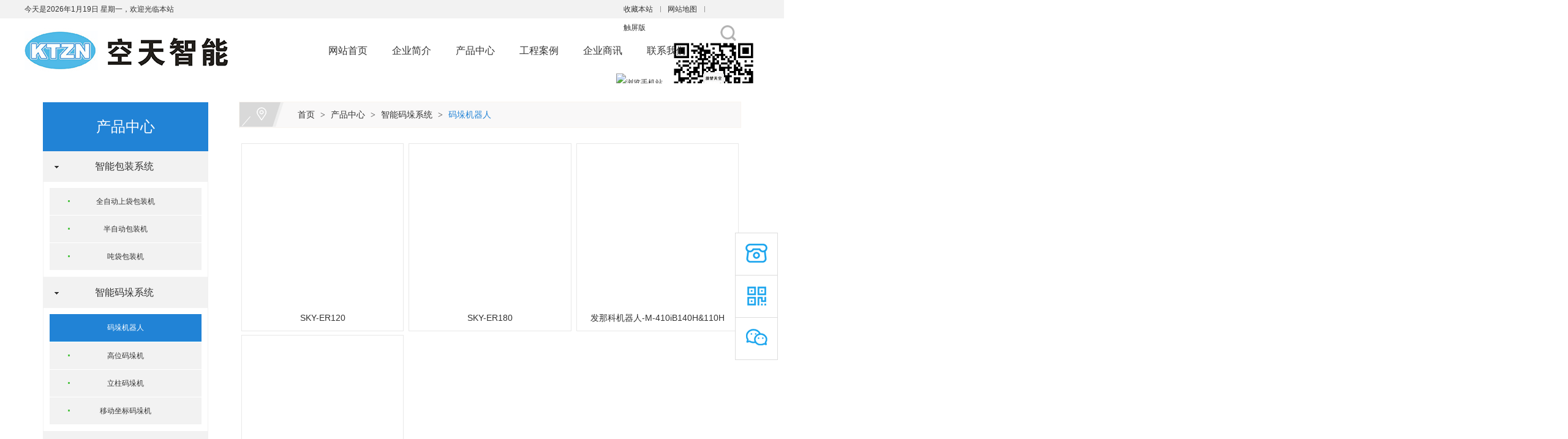

--- FILE ---
content_type: text/html; charset=utf-8
request_url: http://ahktzn.com/info/35359.html
body_size: 8412
content:

<!DOCTYPE html>
<html xmlns="http://www.w3.org/1999/xhtml">
<head>
    <meta http-equiv="Content-Type" content="text/html; charset=utf-8" />
    <title>码垛机器人_安徽空天智能科技有限公司</title>
    <meta name="keywords" content="" />
    <meta name="description" content="" />
    <link href="/u/Public/Skins/m907/css_structure.css" rel="stylesheet" />
    <link href="/u/Public/Skins/m907/m9071/css.css" rel="stylesheet" />
            <link rel="alternate" media="only screen and(max-width: 640px)" href="http://m.ahktzn.com/info/35359.html">
        <meta name="mobile-agent" content="format=html5;url=http://m.ahktzn.com/info/35359.html">
    <script src="/Base/GetResources/1" type="text/javascript"></script>
    <script src="/bundles/front?v=HrFDUxcolkkgOODFmcjdoY8_HNuO0jNiSwEbKtWm3Gc1"></script>

    <script language="javascript" src="/Scripts/common.js?rightButton=0"></script>
    
    


    
<script type="text/javascript">
    $(document).ready(function () {
    	//增加导航固定模式，使导航跟随滚动条滚动
        jQuery(window).scroll(function(){
				var sTop=jQuery(document).scrollTop();
				if(sTop>=42){
					$("#topNav").addClass("nav_fixed");
				}
				else{
					$("#topNav").removeClass("nav_fixed");
				}
		});
		
    });

</script>

<meta name="baidu-site-verification" content="code-vb3cQ8Q55f" />
    <link rel="stylesheet" href="/Content/exlayout.css" />
</head>
<body>
    <div class="pg_margins pg_inside">
        <div id="tips"></div>
            <div class="topArea">
                <div class="bg-topArea">
                    <p class="wel">
今天是2026年1月19日 星期一，欢迎光临本站&nbsp;                    </p>
                    <ul class="r-arte">
                        <li class="sCommon">
                            <a href="javascript:;" class="favorite" rel="nofollow" onclick="setHome(this,window.location);addFavorite(document.location.href, document.title);">收藏本站</a><a class="top_map" href="/sitemap.html">网站地图</a>
                                <div class="touch-btn">
                                    <a target="_blank" rel="nofollow noopener noreferrer" class="top_mobile" href="//ahktzn.com/mobileqr.html">触屏版</a>
                                    <div id="mobileQr" class="touch-box">
                                        <div class="wrap">
                                            
<table class="mytable">
    <tbody>
        <tr>
            <td>
                <ul class="code msite">
                    <li>
                        <div class="img"> <img width="150" height="150" alt="浏览手机站" src="http://ibwewm.z243.ibw.cc/api/QR?t=http://m.ahktzn.com&amp;q=2&amp;s=3&amp;e=3"> </div>
                        <div class="text"><a href="http://m.ahktzn.com">浏览手机站</a></div>
                    </li>
                </ul>
            </td>
                                                                <td>
                    <ul class="code weixin">
                        <li>
                            <div class="img">
                                <img width="150" height="150" alt="微信二维码" src="/u/1c21b659-5f07-4018-93bb-eaf11c6bc1f2/image/6376124394676883554343.png" />
                            </div>
                            <div class="text">微信二维码</div>
                        </li>
                    </ul>
                </td>

                    </tr>
    </tbody>
</table>

                                        </div>
                                    </div>
                                </div>
                        </li>
                    </ul>
                </div>

            </div>
                            <div class="header">
                        <div class="header-inner clearfix">
                            <div class="logo fl">
                                <a href="/" title="安徽空天智能科技有限公司">
                                    <img src="/u/1c21b659-5f07-4018-93bb-eaf11c6bc1f2/image/6376127091525057263658.jpg" alt="安徽空天智能科技有限公司" id="logopic" />
                                </a>
                            </div>
                                <div class="navbox fr" id="topNav">
                                    <div class="nav" style="margin:0 auto;">
                                        <ul>

            <li class="nav0" style="width:198px;" >
                <a href="/"   >
                    网站首页
            </a>
        </li>
                <li class="line"></li>
            <li class="nav1" style="width:198px;" onmouseover="showMenu(20293);" onmouseout="hiddMenu(20293);">
                <a href="/info/23194.html" id="menuA20293"  >
                    企业简介
            </a>
                <div class="shownav" id="menu20293">
                        <a href="/info/23201.html"  >公司简介</a>                        
                </div>
        </li>
                <li class="line"></li>
            <li class="nav2" style="width:198px;" onmouseover="showMenu(20291);" onmouseout="hiddMenu(20291);">
                <a href="/info/23193.html" id="menuA20291"  >
                    产品中心
            </a>
                <div class="shownav" id="menu20291">
                        <a href="/info/35351.html"  >智能包装系统</a>                        
                        <a href="/info/35352.html"  >智能码垛系统</a>                        
                        <a href="/info/35354.html"  >智能拆包投料生产线</a>                        
                </div>
        </li>
                <li class="line"></li>
            <li class="nav3" style="width:198px;" onmouseover="showMenu(20289);" onmouseout="hiddMenu(20289);">
                <a href="/info/23199.html" id="menuA20289"  >
                    工程案例
            </a>
                <div class="shownav" id="menu20289">
                        <a href="/info/23200.html"  >改性塑料行业</a>                        
                        <a href="/info/905863.html"  >塑料回收造粒行业</a>                        
                        <a href="/info/905864.html"  >光学新材料行业</a>                        
                        <a href="/info/905865.html"  >化工新材料行业</a>                        
                        <a href="/info/905866.html"  >肥料行业</a>                        
                        <a href="/info/905867.html"  >粮油行业</a>                        
                </div>
        </li>
                <li class="line"></li>
            <li class="nav4" style="width:198px;" onmouseover="showMenu(20294);" onmouseout="hiddMenu(20294);">
                <a href="/info/23196.html" id="menuA20294"  >
                    企业商讯
            </a>
                <div class="shownav" id="menu20294">
                        <a href="/info/23197.html"  >动态资讯</a>                        
                        <a href="/info/23198.html"  >常见问题</a>                        
                </div>
        </li>
                <li class="line"></li>
            <li class="nav5" style="width:200px;" >
                <a href="/info/23191.html"   >
                    联系我们
            </a>
        </li>
<script type="text/javascript">
    var isOn = false;
    var navList = $('.nav>ul>li>a') || [];
    for (var i = 0; i < navList.length; i++)
    {
        if (navList[i].pathname == location.pathname) {
            $(navList[i]).addClass("current");
            isOn = true;
            break;
        }
    }
    if (!isOn) {
        eval('var menuStates = ["/info/23193.html","/info/35352.html","/info/35359.html"] || []');
        for (var i = 0; i < navList.length; i++) {
            if (navList[i].pathname == menuStates[menuStates.length-1]) {
                $(navList[i]).addClass("current");
                isOn = true;
                break;
            }
        }
        if (!isOn)
        {
            for (var i = 0; i < navList.length; i++) {
                if ($.inArray(navList[i].pathname, menuStates) > -1) {
                    $(navList[i]).addClass("current");
                    isOn = true;
                    break;
                }
            }
        }
    }
</script>
                                        </ul>
                                    </div>
                                </div>
                        </div>
                        <div class="clear"></div>
                    </div>
                            <div class="HOT-KEYS" id="HOT">
                    <div class="keyleft">
                        <div class="title">
                                <div class="title_more">热点推荐词：</div>
                        </div>
                        <div class="content">
                            <div class="GD_CONTENT">
                                  <a href="/info/23193.html">粒料包装码垛成套生产线</a>
                            </div>
                        </div>
                    </div>
                <div class="searchformBox">
                    <form method="get" action="/search.html" name="searchForm">
                        <input class="serach_input" maxlength="30" size="30" placeholder="请输入搜索关键词！" name="searchKeyword" type="text" />
                        <input class="btn_serach" value="" type="submit" />
                    </form>
                </div>
                <div class="clear"></div>
            </div>
                    <div class='banner' id="banner">
                <span class='left-shadow'></span><span class='right-shadow'></span><div>
                    <script language='javascript'>bannerShow(7, 1920, 400, "5000", '12128')</script>

                </div><div class='blank-area'></div>
            </div>
        
    <div id="mainhome" class="main-home inner">
        <div class="main-top"></div>
        <div class="main mainbg ">
            <div class="location">
                <span class="ico">
                    <a href="/" title="首页">首页</a>
                        <span>&gt;</span>
                        <a href="/info/23193.html" id="69166">产品中心</a>
                        <span>&gt;</span>
                        <a href="/info/35352.html" id="69181">智能码垛系统</a>
                        <span>&gt;</span>
                        <a href="/info/35359.html" id="69188">码垛机器人</a>
                </span>
            </div>
                <div id="leftObj" class="left">
                        <div class="shadow"></div>
                        <div class="pro_sort_box">
                            <input id="CurrentCategoryID" name="CurrentCategoryID" type="hidden" value="69188" />
                            <div class="title">
                                <div class="title_more">
                                    <a href="/info/23193.html" id="69166">产品中心</a>
                                </div>
                            </div>
                            <div id="div_69188">
                                <div class="pro_sort">
                                    <div>
                                            <div class="each_li active ">
                                                <div class="name">
                                                    <div class="icon">
                                                        <a href="/info/35351.html" id="69180">&nbsp;&nbsp;&nbsp;&nbsp;智能包装系统</a>
                                                    </div>
                                                </div>
                                                    <div class="third_box">
                                                            <div class="third_li ">
                                                                <div class="name">
                                                                    <a class="" href="/info/35362.html" id="69191">全自动上袋包装机</a>
                                                                </div>
                                                            </div>
                                                            <div class="third_li ">
                                                                <div class="name">
                                                                    <a class="" href="/info/35363.html" id="69192">半自动包装机</a>
                                                                </div>
                                                            </div>
                                                            <div class="third_li ">
                                                                <div class="name">
                                                                    <a class="" href="/info/901960.html" id="901960">吨袋包装机</a>
                                                                </div>
                                                            </div>
                                                    </div>
                                            </div>
                                            <div class="each_li active ">
                                                <div class="name">
                                                    <div class="icon">
                                                        <a href="/info/35352.html" id="69181">&nbsp;&nbsp;&nbsp;&nbsp;智能码垛系统</a>
                                                    </div>
                                                </div>
                                                    <div class="third_box">
                                                            <div class="third_li current">
                                                                <div class="name">
                                                                    <a class="active" href="/info/35359.html" id="69188">码垛机器人</a>
                                                                </div>
                                                            </div>
                                                            <div class="third_li ">
                                                                <div class="name">
                                                                    <a class="" href="/info/93765.html" id="93765">高位码垛机</a>
                                                                </div>
                                                            </div>
                                                            <div class="third_li ">
                                                                <div class="name">
                                                                    <a class="" href="/info/905861.html" id="905861">立柱码垛机</a>
                                                                </div>
                                                            </div>
                                                            <div class="third_li ">
                                                                <div class="name">
                                                                    <a class="" href="/info/905862.html" id="905862">移动坐标码垛机</a>
                                                                </div>
                                                            </div>
                                                    </div>
                                            </div>
                                            <div class="each_li active ">
                                                <div class="name">
                                                    <div class="icon">
                                                        <a href="/info/35354.html" id="69183">&nbsp;&nbsp;&nbsp;&nbsp;智能拆包投料生产线</a>
                                                    </div>
                                                </div>
                                            </div>
                                    </div>
                                    <div class="promore"><a href='/info/35359.html'>更多分类</a></div>
                                </div>
                                <script type="text/javascript">
                                    var each_li = $('#div_69188 .pro_sort .each_li');
                                    for (var i = 0; i < each_li.length; i++) {
                                        var li = each_li[i];
                                        var length = li.children.length;
                                        if (length > 1) {
                                            $(li).attr('data-href', '');
                                        }
                                        else {
                                            var li_name = li.children[0].children[0];
                                            li_name.className = "";

                                            if (li.className.indexOf("current") > 0) {

                                                li.className = "each_li current";
                                            }
                                            else {
                                                li.className = "each_li ";
                                            }
                                            var href = li_name.children[0].href;
                                            $(li).attr('data-href', href);
                                        }
                                    }
                                    $('#div_69188 .pro_sort .each_li .third_box').click(function (event) {
                                        event.stopPropagation();
                                    });
                                    $('#div_69188 .pro_sort .each_li').click(function () {
                                        var title = $(this).attr("data-href")
                                        if (title) {
                                            if (title == "") {
                                                $(this).toggleClass('active');
                                            }
                                            else {
                                                location.href = title;
                                            }
                                        }
                                    });
                                </script>
                            </div>
                            <div class="clear"></div>
                        </div>

    <div id="ct69173_divLeftModule">
        <div class="IBW-inside">
                <div class="title">
                        <span class="more">
                            <a href="/info/23200.html" target="_self">更多</a>
                        </span>
                    <div class="title_more" >应用案例</div>
                </div>
            <div class="content">
                <div class="iFCB-pro">
	<div class="bd">
		<ul class="iFCB-TPLB clearfix">
						<li class="iFCB-PRO-3 clearfix">
							<div class="iFCB-rp"><a href="/display/2498527.html ">
								<div class="m-pic"><img src="/u/1c21b659-5f07-4018-93bb-eaf11c6bc1f2/image/6383696271721848843070.jpg" alt="移动码垛工作站工程案例现场 " height="160" width="270 "></div>
								<dl class="m-intro">
									<dt class="u-tt">移动码垛工作站工程案例现场 </dt>
									<dd class="u-des"></dd>
									<dd class="u-more"><script>document.write(T("更多"))</script></dd>
								</dl>
							</div></a>
						</li>
						<li class="iFCB-PRO-3 clearfix">
							<div class="iFCB-rp"><a href="/display/2498515.html ">
								<div class="m-pic"><img src="/u/1c21b659-5f07-4018-93bb-eaf11c6bc1f2/image/6383696240612458023737.jpg" alt="半自动称重包装码垛系统典型案例现场 " height="160" width="270 "></div>
								<dl class="m-intro">
									<dt class="u-tt">半自动称重包装码垛系统典型案例现场 </dt>
									<dd class="u-des"></dd>
									<dd class="u-more"><script>document.write(T("更多"))</script></dd>
								</dl>
							</div></a>
						</li>
						<li class="iFCB-PRO-3 clearfix">
							<div class="iFCB-rp"><a href="/display/2498514.html ">
								<div class="m-pic"><img src="/u/1c21b659-5f07-4018-93bb-eaf11c6bc1f2/image/6383696192729631115470.jpg" alt="全自动称重包装码垛系统典型案例现场 " height="160" width="270 "></div>
								<dl class="m-intro">
									<dt class="u-tt">全自动称重包装码垛系统典型案例现场 </dt>
									<dd class="u-des"></dd>
									<dd class="u-more"><script>document.write(T("更多"))</script></dd>
								</dl>
							</div></a>
						</li>

		</ul>
	</div>
</div>
            </div>
            <div class="clear"></div>
        </div>
    </div>
                                                            <div class="col_bottom"></div>
                </div>
            



    <div id="rightObj" class="right">
        <h2 class="title"><b><span id="lblCurrentName">码垛机器人</span></b></h2>
                <div class="iFCB-pro">
	<div class="bd">
		<ul class="iFCB-TPLB clearfix">
						<li class="iFCB-PRO-3 clearfix">
							<div class="iFCB-rp">
								<div class="m-pic"><a data-id='333545' href='/display/191598.html' title='SKY-ER120' target="_self"><img data-id='333545' data-url='/u/1c21b659-5f07-4018-93bb-eaf11c6bc1f2/image/6383713602049864471876.jpg' src="/content/pixel.gif" alt='SKY-ER120' class="intro-info-img " height='250' width='250'></a></div>
								<dl class="m-intro">
									<dt class="u-tt"><a data-id='333545' href='/display/191598.html' title='SKY-ER120' target='_self' style=''>SKY-ER120</a>
			</dt>

								</dl>
							</div>
						</li>
						<li class="iFCB-PRO-3 clearfix">
							<div class="iFCB-rp">
								<div class="m-pic"><a data-id='333546' href='/display/191599.html' title='SKY-ER180' target="_self"><img data-id='333546' data-url='/u/1c21b659-5f07-4018-93bb-eaf11c6bc1f2/image/6383713598151412893858.jpg' src="/content/pixel.gif" alt='SKY-ER180' class="intro-info-img " height='250' width='250'></a></div>
								<dl class="m-intro">
									<dt class="u-tt"><a data-id='333546' href='/display/191599.html' title='SKY-ER180' target='_self' style=''>SKY-ER180</a>
			</dt>

								</dl>
							</div>
						</li>
						<li class="iFCB-PRO-3 clearfix">
							<div class="iFCB-rp">
								<div class="m-pic"><a data-id='333548' href='/display/191601.html' title='发那科机器人-M-410iB140H&110H' target="_self"><img data-id='333548' data-url='/u/1c21b659-5f07-4018-93bb-eaf11c6bc1f2/image/6383713591584217432274.jpg' src="/content/pixel.gif" alt='发那科机器人-M-410iB140H&110H' class="intro-info-img " height='250' width='250'></a></div>
								<dl class="m-intro">
									<dt class="u-tt"><a data-id='333548' href='/display/191601.html' title='发那科机器人-M-410iB140H&110H' target='_self' style=''>发那科机器人-M-410iB140H&110H</a>
			</dt>

								</dl>
							</div>
						</li>
						<li class="iFCB-PRO-3 clearfix">
							<div class="iFCB-rp">
								<div class="m-pic"><a data-id='333549' href='/display/191602.html' title='ABB机器人460/660' target="_self"><img data-id='333549' data-url='/u/1c21b659-5f07-4018-93bb-eaf11c6bc1f2/image/6383713594656114393508.jpg' src="/content/pixel.gif" alt='ABB机器人460/660' class="intro-info-img " height='250' width='250'></a></div>
								<dl class="m-intro">
									<dt class="u-tt"><a data-id='333549' href='/display/191602.html' title='ABB机器人460/660' target='_self' style=''>ABB机器人460/660</a>
			</dt>

								</dl>
							</div>
						</li>

		</ul>
	</div>
</div>
                    </div>


            <div class="main_bottom"></div>
        </div>
        <div class="main-btm"></div>
    </div>



                    <div class="footer">
                    <div class="footer_wp">
                        <div class="navbox_foot fl">
                            <div class="nav" style='margin:0 auto;width:1200px;'>
                                <ul>

        <li class="nav0" style="width:198px;">
            <a href="/"   >
                网站首页
        </a>
    </li>
            <li class="line"></li>
        <li class="nav1" style="width:198px;">
            <a href="/info/23194.html" id="menuA20293"  >
                企业简介
        </a>
            <div class="shownav thirdnav" id="menu20293">
                    <a href="/info/23201.html"  >公司简介</a>
            </div>
    </li>
            <li class="line"></li>
        <li class="nav2" style="width:198px;">
            <a href="/info/23193.html" id="menuA20291"  >
                产品中心
        </a>
            <div class="shownav thirdnav" id="menu20291">
                    <a href="/info/35351.html"  >智能包装系统</a>
                    <a href="/info/35352.html"  >智能码垛系统</a>
                    <a href="/info/35354.html"  >智能拆包投料生产线</a>
            </div>
    </li>
            <li class="line"></li>
        <li class="nav3" style="width:198px;">
            <a href="/info/23199.html" id="menuA20289"  >
                工程案例
        </a>
            <div class="shownav thirdnav" id="menu20289">
                    <a href="/info/23200.html"  >改性塑料行业</a>
                    <a href="/info/905863.html"  >塑料回收造粒行业</a>
                    <a href="/info/905864.html"  >光学新材料行业</a>
                    <a href="/info/905865.html"  >化工新材料行业</a>
                    <a href="/info/905866.html"  >肥料行业</a>
                    <a href="/info/905867.html"  >粮油行业</a>
            </div>
    </li>
            <li class="line"></li>
        <li class="nav4" style="width:198px;">
            <a href="/info/23196.html" id="menuA20294"  >
                企业商讯
        </a>
            <div class="shownav thirdnav" id="menu20294">
                    <a href="/info/23197.html"  >动态资讯</a>
                    <a href="/info/23198.html"  >常见问题</a>
            </div>
    </li>
            <li class="line"></li>
        <li class="nav5" style="width:200px;">
            <a href="/info/23191.html"   >
                联系我们
        </a>
    </li>

                                </ul>
                            </div>
                        </div>
                        <div class="ft-wrap fr">

                            <div class="copyright">
                                <table width="100%">
	<tbody>
		<tr>
			<td style="vertical-align:top;" align="center">
				<p>
					<span style="text-wrap:nowrap;">安徽空天智能科技有限公司&nbsp; 版权所有 </span> 
				</p>
				<p>
					<span style="text-wrap:nowrap;"><a href="//www.ibw.cn/mianze.htm" target="_blank" rel="nofollow noopener noreferrer">免责声明</a> <a href="https://beian.miit.gov.cn" target="_blank" rel="nofollow noopener noreferrer">皖ICP备19020461号-2</a>&nbsp;<a class="ke-insertfile" href="/u/1c21b659-5f07-4018-93bb-eaf11c6bc1f2/file/6376124785383649513682.pdf" target="_blank">营业执照</a><br />
<a href="http://www.ibw.cn" target="_blank">技术支持</a>：<a href="http://www.ibw.cn" target="_blank">网新科技</a>(<a href="http://www.ibw.cn" target="_blank">www.ibw.cn</a>) </span> 
				</p>
				<p>
					<span style="text-wrap:nowrap;">公司地址：合肥市肥西县深圳路联东U谷二期17-2栋 </span> 
				</p>
				<p>
					<span style="text-wrap:nowrap;">服务热线：400-0180-585 </span> 
				</p>
				<p>
					<span style="text-wrap:nowrap;">销售支持：19355106365 项经理 </span> 
				</p>
			</td>
			<td>
				<span style="text-wrap:nowrap;">&nbsp;<br />
</span> 
			</td>
			<td>
				<span style="text-wrap:nowrap;"><br />
</span> 
			</td>
		</tr>
	</tbody>
</table>
                            </div>
                        </div>
                    </div>
                
            </div>

<div class='online-qq-lx online-qq-right'><dl class='qq_content-lx'><dd class='mbar-ico mbar-tel'><i></i><div class='mbar-tip'><strong>4000180585</br>13675629595</br>19355106365</strong></div></dd><dd class='mbar-ico mbar-micro mbar-micro-sj'><i></i><div class='mbar-tip'><img width='111px' height='111px' src='http://ibwewm.z243.ibw.cc/api/QR?t=http://m.ahktzn.com&q=2&s=3&e=3' /><span>浏览手机站</span></div></dd><dd class='mbar-ico mbar-micro mbar-micro-wx'><i></i><div class='mbar-tip'><img width='111px' height='111px' src='/u/1c21b659-5f07-4018-93bb-eaf11c6bc1f2/image/6376124394676883554343.png'><span>微信二维码</span></div></dd><dd class='mbar-ico mbar-top' id='pageTop'><a href='javascript:void(0)'><i></i></a><div class='mbar-tip'><a href='javascript:void(0)'>[向上]</a></div></dd></dl></div>                <script id="exlayoutScript" type="text/javascript" src="/Content/exlayout.js" data="ShowType=1&Language=1&BannerPlace=2&HotWithBanner=1&NavLayout=2"></script>
        
    <script type="text/javascript">
        
        $(function () {
            $('.menu a').each(function () {
                if ($(this).attr('id') == $('#CurrentCategoryID').val()) {
                    $(this).addClass('current');
                }
            });
        });
    </script>


    </div>

    
    
    
<script>
jQuery(".keyleft").slide({titCell:".hd ul",mainCell:".content GD_CONTENT a",autoPage:true,effect:"topLoop",autoPlay:true,vis:2});
jQuery(".m907-slide").slide({titCell:".hd ul",mainCell:".bd ul",effect:"leftLoop",autoPlay:true,autoPage:true});
$(function(){
    if ($(".pg_margins").find(".topArea").is(":visible") === true) {
        $(".HOT-KEYS").css({
            "top": "44px"
        });
    } else {
        $(".HOT-KEYS").css({
            "top": "14px"
        });
    };
	if ($(".pg_margins").find(".adver").is(":visible") === true) {
		$(".footer").css({
			"padding-bottom": "140px"
		});
	} else {
		$(".footer").css({
			"padding-bottom": "30px"
		});
	};
	$(".adver_close").click(function(){
		$(".footer").css({"padding-bottom":30})
	})
	$("#pageTop ").on("click",
    function (A) {
        A.preventDefault();
        $("body,html").animate({
            scrollTop: 0
        },
        300)
    })
	$(".bj i").click(function(){
		$(".iFCB-bj").hide();
	})
})
if ($(".pg_margins").find(".home").is(":visible") === true) {
	new WOW().init();
}
</script>

</body>
</html>


--- FILE ---
content_type: text/css
request_url: http://ahktzn.com/u/Public/Skins/m907/css_structure.css
body_size: 6231
content:
@charset "utf-8";
*{margin:0;padding:0;box-sizing:border-box;}html{-webkit-text-size-adjust:100%;}img{border:0;vertical-align:top}table{border-collapse:collapse;border-spacing:0;background-color:transparent}ol,ul{list-style:none}textarea{margin:0;line-height:inherit;border-radius:0;resize:vertical;overflow:auto}button:focus{outline:1px dotted;outline:5px auto -webkit-focus-ring-color}select{text-transform:none}input,button,select{line-height:inherit;border-radius:0}button,input,optgroup,select,textarea{color:inherit;font:inherit;margin:0}button,html input[type="button"]{-webkit-appearance:button;cursor:pointer}input[type="reset"],input[type="submit"]{-webkit-appearance:button;cursor:pointer}button[disabled],html input[disabled]{cursor:default}button::-moz-focus-inner,input::-moz-focus-inner{border:0;padding:0}input[type="checkbox"],input[type="radio"]{box-sizing:border-box;padding:0}a,input,textarea{outline:none;}a{text-decoration:none;transition:.3s;}.clearfix::after{display:block;content:"";clear:both}.clear{clear:both;}.input{width:80%;border-radius:5px;border:1px solid #dedbd7;padding:5px 8px;font-size:12px;color:#666;line-height:24px;}.fl{float:left}.fr{float:right}body{font:14px/1.8 Arial,"Microsoft Yahei","微软雅黑",sans-serif;color:#333;background-color:#fff;overflow-x:hidden;}
.pg_margins { min-width: 1200px; }
.topArea .bg-topArea,
.header .header-inner,
.ftLinkWrap .ftLink,
.footer .ft-wrap,
.footer .footer_wp { position:relative; width:1200px; margin:0 auto; }
	/* 头部框架 */
.topArea { height:30px; line-height:30px; }
.topArea .r-arte { position:absolute; right:0; top:0; }
.topArea .r-arte .sCommon span { display:none; }
.topArea .r-arte .sCommon a {position: relative;display:inline-block;padding: 0 12px;vertical-align: top;}
.topArea .r-arte .sCommon a::after {position:absolute;right: -1px;top: 10px;width: 1px;height: 10px;background-color: #999;content: '';}
.topArea .r-arte .sCommon p { display:inline-block; }
.topArea .r-arte .sCommon .touch-btn a.top_mobile { padding-right:0; }
.topArea .r-arte .sCommon .touch-btn a.top_mobile::after,
.topArea .r-arte .sCommon .touch-btn .touch-box .mytable a::after { content: none; }
	/* 触屏版本 */
.touch-box { top:28px!important; }
/* 头部 */
.header { position:relative; overflow:hidden; z-index:1; }

	/*导航*/
#topNav { position:relative; font-size:16px; line-height:106px; text-align:center; z-index:2; }
.nav { width:1200px; }
.nav>ul>li.line { position:relative; width:2px; overflow:hidden; }
.nav>ul>li { position:relative; float:left; width:148px; height:106px; }
.nav>ul>li a { position:relative; display:block; color:#fff; transition:all 0.2s ease-in;  }
.nav>ul>li .shownav { position:absolute; left:0; top:100px; width:100%; visibility:hidden; font-size:14px; line-height:24px; z-index:2; display: none; }
.nav>ul>li .shownav a { padding:8px 10px; line-height:24px; text-align:center; }
/*.nav>ul>li:hover .shownav { visibility:visible; }*/
.nav>ul::after{display:block;content:"";clear:both}

	/* 导航固定 */
#topNav.nav_fixed { position:fixed; top:0; left:0; right:0; width:100%; z-index:9; }

	/*banner样式*/
.banner { position:relative; overflow:hidden; z-index:1;}

.picBox { position:relative; padding-bottom: 38px; overflow:hidden; font-size:0; transition:all 0.2s linear 0s; background:#fff; }
.picBox .bd { position:relative; }
.picBox .bd ul,.picBox .bd ul li { width:100%!important; }
.picBox .hd { position:absolute; bottom:22px; left:0; padding: 0; width:100%; height:14px; z-index:99; text-align:center; }
.picBox .hd ul { margin:0; padding:0; }
.picBox .hd ul li { display:inline-block; *display:inline; zoom:1; width:14px; height:14px; margin:0 3px; border-radius: 14px; background: #fff; text-indent:-999px; line-height:10px; cursor:pointer; font-size:0; overflow:hidden; vertical-align:top; opacity: 1; }
.picBox .hd ul li.on { opacity: 1; }
.picBox .next,.picBox .prev { position:absolute; top:50%; display:block; width:60px; height:80px; margin-top:-45px; zoom:1; overflow:hidden; z-index:10; font-size:0; line-height:0; text-indent:-999em; cursor:pointer; opacity:0; transition:all .3s ease-out; }
.picBox .prev { left:5%; }
.picBox .next { right:5%; background-position:right top; }
.picBox:hover .prev { background-position:left top; opacity:1; }
.picBox:hover .next { background-position:right top; opacity:1; }
.picBox a { transition:all 0.2s linear 0s; }

.banner .flashBox { position:relative; width:100%!important; left:0; text-align:center; overflow:hidden; }
.banner .flashBox .bd { position:relative; width:1920px; left:50%; margin-left:-960px; text-align:center; }

/* 热点 */
.HOT-KEYS { position:relative; }
.HOT-KEYS .keyleft { margin:0 auto; line-height:26px; }
.HOT-KEYS .keyleft .title { float:left; margin: 0; display: none; }
.HOT-KEYS .keyleft .title .title_more { font-weight:bold; }
.HOT-KEYS .keyleft .content { overflow: hidden; padding:2px 0; }
.HOT-KEYS .keyleft .content a { position:relative; line-height: 26px; }

.HOT-KEYS .keyleft,
.HOT-KEYS .keyleft .content::after{display:block;content:"";clear:both}

	/* 搜索 */
.searchformBox {position:absolute;right: 0;top: 70px;height: 106px;margin-top: 0;margin-right:-570px;border-radius: 8px;padding: 10px;}
.searchformBox form { position: relative; height:56px; padding-right: 66px; }
.searchformBox form .serach_input { width:554px; height:56px; border-radius: 8px 0 0 8px; border:0; padding:10px 15px; font-size:14px; vertical-align:top; }
.searchformBox form .btn_serach { position: absolute; right: 0; top: 0; width:66px; height:56px; margin:0; padding:0; border-radius: 0 8px 8px 0; border:0; cursor:pointer; }


/**************************************************

		皮肤：iFCB

**************************************************/

	/* 框架结构样式 */
.iFCB { position:relative; width:1200px; margin:0 auto; padding:50px 0 30px; }
.iFCB-o { overflow:visible!important; }

	/* 图片列表个数 */
.iFCB-PRO-1 { width:100%; box-sizing: border-box; }
/*.iFCB-PRO-1:nth-child(1n+1) { clear: left; }*/
.iFCB-PRO-2 { float:left; width:50%; box-sizing: border-box; }
/*.iFCB-PRO-2:nth-child(2n+1) { clear: left; }*/
.iFCB-PRO-3 { float:left; width:33.33333333%; box-sizing: border-box; }
/*.iFCB-PRO-3:nth-child(3n+1) { clear: left; }*/
.iFCB-PRO-4 { float:left; width:25%; box-sizing: border-box; }
/*.iFCB-PRO-4:nth-child(4n+1) { clear: left; }*/
.iFCB-PRO-5 { float:left; width:20%; box-sizing: border-box; }
/*.iFCB-PRO-5:nth-child(5n+1) { clear: left; }*/
.iFCB-PRO-6 { float:left; width:16.666%; box-sizing: border-box; }
/*.iFCB-PRO-6:nth-child(6n+1) { clear: left; }*/
.iFCB-PRO-7 { float:left; width:14.28%; box-sizing: border-box; }
/*.iFCB-PRO-7:nth-child(7n+1) { clear: left; }*/
.iFCB-PRO-8 { float:left; width:12.5%; box-sizing: border-box; }
/*.iFCB-PRO-8:nth-child(8n+1) { clear: left; }*/
.iFCB-PRO-9 { float:left; width:11.11%; box-sizing: border-box; }
/*.iFCB-PRO-9:nth-child(9n+1) { clear: left; }*/
.iFCB-PRO-10 { float:left; width:10%; box-sizing: border-box; }
/*.iFCB-PRO-10:nth-child(10n+1) { clear: left; }*/

	/* 固定内容_PC */
.ibw_intro::after{display:block;content:"";clear:both}

	/* 图文内容_PC */
.TW_CONTENT { overflow:hidden; }
.TW_CONTENT .m-pic { }
.TW_CONTENT .m-intro { display:block; overflow:hidden; zoom:1; padding:15px 5px; font-size:14px; line-height:28px; box-sizing:border-box; }
.TW_CONTENT .m-intro .u-tt { position:relative; margin-bottom:12px; font-size:26px; line-height:40px; overflow:hidden; white-space:nowrap; text-overflow:ellipsis; }
.TW_CONTENT .m-intro .u-des { margin-bottom:12px; }
.TW_CONTENT .m-intro .u-more { width:110px; height: 32px; text-align: center; } 
.TW_CONTENT .m-intro .u-more a { position:relative; display:block; padding:0; font-size:14px; line-height:30px; vertical-align: top; overflow: hidden; transition:all 0.3s ease-in-out; }


	/* 头条新闻_PC */
.TTXW_CONTENT .m-pic  { float:left;/* max-width: 40%; min-height:210px;*/ overflow:hidden; }
.TTXW_CONTENT .m-pic  .intro-info-img { /*width: 100%; height: auto; min-height:210px;*/ transform:scale(1); transition:all 0.3s ease-in-out; }
.TTXW_CONTENT .m-intro { display:block; overflow:hidden; zoom:1; padding: 22px 25px 0 25px; color: #888; font-size:14px; line-height:25px; }
.TTXW_CONTENT .m-intro .u-tt { margin-bottom:8px; font-size:16px; line-height:25px; overflow:hidden; white-space:nowrap; text-overflow:ellipsis; }
.TTXW_CONTENT .m-intro .u-date { margin-bottom:8px; font-size:12px; line-height: 22px; }
.TTXW_CONTENT .m-intro .u-des { margin-bottom:8px; }
.TTXW_CONTENT .m-intro .u-more { width:130px; line-height: 38px; text-align: center; }
		/* 经过效果 */
.TTXW_CONTENT:hover .m-pic img { transform:scale(1.1); }

	/* 新闻列表_PC */
.TTXW_LIST { overflow:hidden; }
.TTXW_LIST ul::after{display:block;content:"";clear:both}
.TTXW_LIST ul li { position: relative; left:0; line-height:38px; }
.TTXW_LIST ul li a { position: relative; display: block; left: 0; padding-left:16px; overflow:hidden; white-space:nowrap; text-overflow:ellipsis; transition:all 0.3s ease-in-out; vertical-align: top; }
.TTXW_LIST ul li .u-date { float: right; }

.iFCB-PRO-2 .u-date,
.iFCB-PRO-3 .u-date,
.iFCB-PRO-4 .u-date { padding-right:8px; }

	/* 图片列表_PC */
.iFCB-TPLB li { position:relative; line-height:22px; }
.iFCB-TPLB li .iFCB-rp { position:relative; margin:0; padding:1px 10px 0; overflow: hidden; transition:all 0.3s ease 0s; box-sizing: border-box; }
.iFCB-TPLB li .iFCB-rp .m-pic { position:relative; overflow:hidden; text-align: center; }
.iFCB-TPLB li .iFCB-rp .m-pic img { width:100%; height:auto; transition:all 0.6s ease-in-out; transform:scale(1); }
.iFCB-TPLB li .iFCB-rp .m-intro { position: relative; width:100%; padding:12px 8px; transition:all 0.3s ease 0s; box-sizing: border-box; text-align:center; }
.iFCB-TPLB li .iFCB-rp .m-intro::after{display:block;content:"";clear:both}
.iFCB-TPLB li .iFCB-rp .m-intro .u-tt { position:relative; width:100%; height:26px; font-size:14px; line-height:26px; overflow:hidden; white-space:nowrap; text-overflow:ellipsis; text-align: center; }
.iFCB-TPLB li .iFCB-rp .m-intro .u-des { font-size:12px; }
			/* 经过效果 */
	.iFCB-TPLB li:hover .iFCB-rp .m-pic img { transform:scale(1.1); }
	.iFCB-TPLB li:hover .iFCB-rp  .m-intro { bottom: 0; }

.pic-left { float: left; }
.pic-middle { float: none; }
.pic-right { float: right; }

	/* 图文列表_PC */
.iFCB-TWLB { position:relative; }
.iFCB-TWLB li { position:relative; line-height:24px; }
.iFCB-TWLB li .iFCB-rp { position:relative; margin:0; padding:10px; overflow:hidden; transition:all 0.3s ease 0s; box-sizing: border-box; }
.iFCB-TWLB li .iFCB-rp .m-pic { float: left; width: 35%; margin-right: 2%; position:relative; overflow:hidden; text-align: center; }
.iFCB-TWLB li .iFCB-rp .m-pic img { width:100%; height:auto; transition:all 0.6s ease-in-out; transform:scale(1); }
.iFCB-TWLB li .iFCB-rp .m-intro { position: relative; display: block; overflow: hidden; padding:12px 8px; transition:all 0.3s ease 0s; box-sizing: border-box; text-align:center; }
.iFCB-TPLB li .iFCB-rp .m-intro::after{display:block;content:"";clear:both}
.iFCB-TWLB li .iFCB-rp .m-intro .u-tt { position:relative; width:100%; height:26px; font-size:14px; line-height:26px; overflow:hidden; white-space:nowrap; text-overflow:ellipsis; text-align: center; }
.iFCB-TWLB li .iFCB-rp .m-intro .u-des,
.iFCB-TWLB li .iFCB-rp .m-intro .u-date { font-size:12px; }

			/* 经过效果 */
	.iFCB-TWLB li:hover .m-pic img { transform:scale(1.1); }

	/* 新闻列表2_PC */
.iFCB-TWLB-2 { position:relative; }
.iFCB-TWLB-2 li { position:relative; line-height:22px; }
.iFCB-TWLB-2 .iFCB-rp { position:relative; margin:5px; padding:10px; overflow:hidden; transition:all 0.3s ease 0s; box-sizing: border-box; }
.iFCB-TWLB-2 .m-intro { display:block; overflow:hidden; zoom:1; padding:2% 0 0 20px; line-height:22px; }
.iFCB-TWLB-2 .m-intro .u-tt { position:relative; margin-bottom:12px; font-size:20px; line-height:40px; overflow:hidden; white-space:nowrap; text-overflow:ellipsis; }
.iFCB-TWLB-2 .m-intro .u-des { margin-bottom:12px; font-size:12px; }
.iFCB-TWLB-2 .m-intro .u-date {}
			/* 经过效果 */
	.iFCB-TWLB-2 li:hover .m-pic img { transform:scale(1.1); }


	/* 案例展示 */
.title { min-height:50px; margin-bottom:35px; line-height:50px; }
.title .title_more { font-size:16px; font-weight:400; }


	/* 定制表单_PC */
.data {overflow:hidden;zoom:1;}
.data::after{content:"";display:table;clear:both}
.data .title_name { float:left; }
.data .input { width: 70%; height: 46px; padding:12px 16px; line-height: 20px; font-size:14px; transition: all 0.3s linear; vertical-align:top; }
.data textarea.input { min-height:166px; }
.data .input_option { display:block; overflow:hidden; zoom:1; }
.data .input_option input[type="radio"],
.data .input_option input[type="checkbox"]{ display: inline-block; vertical-align: top; }
.data .input_option select { height: 46px; padding:12px 16px; border-radius: 5px; line-height: 46px; vertical-align: top; }


.data .input_option span { display: inline-block; vertical-align: top; }
.btn-area { padding:20px 0 !important; }
.btn-area .btn-submit, .btn-area .reset { display: inline-block; width:49%; height:46px; border:0; font-size:16px; line-height:46px; transition:all 0.3s linear; vertical-align: top; }

	/* 表单部分 */
.module_form_content { width: 60%; margin: 0 auto; }
.module_form_content .btn-area { padding-left:130px!important; }
.module_form_content .btn-area .btn-submit { margin-right: 0!important; }
.module_field { overflow:hidden; zoom:1; padding:5px 0; clear:both; }
.module_field::after{content:"";display:table;clear:both}
.module_field .c_left { float:left; width:130px; padding-right:30px; color:#333; font-size:14px; line-height:46px; text-align:right; }
.module_field .middle { display:block; overflow:hidden; zoom:1; }
.module_field .middle .input { float:none !important; width:100% !important; padding:10px 16px; font-size:14px; transition: all 0.3s linear; vertical-align:top; box-sizing: border-box; }
.module_field .middle .input[name="code1"] { float:left !important; width:50% !important; padding: 10px 16px !important; }
.module_field .middle textarea.input { min-height:166px; }

	/* 提示出错 */
.text-danger { float: none !important; display: block; }
.field-validation-error { padding:10px 20px 0 !important; background: none !important; color: #ac2925 !important; line-height: 16px; }
.module_form_box .module_form_topic {font-size:14px;font-weight:normal; margin-bottom:15px;}
.inner1 .module_form_topic { text-align:center; }

.text-box{}
.single-line{}

.inner .module_form_content,
.inner3 .module_form_content,
.inner4 .module_form_content { width:60%; }


	/* 人才招聘页面 */
.contact { margin: 0 0 20px; padding:0 20px 20px; border-bottom:1px dotted #ccc; font-size:14px; line-height:2; }

	/* 人才招聘表单 */
.formitemlist { width:99%; margin: 0; box-sizing: border-box; }
.formitemlist td { padding:5px 0; }
.formitemlist .leftspan { width:190px; padding:0 10px; text-align: right; font-size:14px; }
.formitemlist .formInput { width:100% !important; padding:10px 16px; font-size:14px; transition: all 0.3s linear; vertical-align:top; box-sizing: border-box; }
.formitemlist .date { width:100% !important; padding:10px 16px; font-size:14px; transition: all 0.3s linear; vertical-align:top; box-sizing: border-box; }

.jobs .ke-container { width: 100%!important; box-sizing: border-box!important; }

.enquiry #code1 { margin-right:10px; height: 57px!important; }

	/* 会员登录 */
#form_login {     padding: 50px 120px 0; }
#form_login .btn-area input { float: left; width: 40%; }
#form_login .btn-area .btn-submit { margin-right:0; }
#form_login .btn-area input.reset { margin-left: 5%; }


/**************************************************

		内页总控  新增样式：pg_inside

**************************************************/

	/* 内页主体 */
.mainbg { position:relative; width:1200px; margin:0 auto; padding:0; background:#fff; }
.mainbg:after { content:"."; display:block; height:0; clear:both; visibility:hidden;}
*html .mainbg { height:1%; }
*+html .clearfix { min-height:1%; }

#inside_leftObj .promore { display:none; }

.ftLinkWrap,.ahhome-fixed { }

	/* 徽商网资讯 */
.ahhome-fixed iframe { position:relative; left:50%; width:1200px !important; margin:0 0 0 -600px !important; padding:0; background:#fff !important; vertical-align:top; }

	/* 友情链接 */
.ftLink { width:1200; padding:15px 0; font-size:13px; line-height:24px; }
.ftLink strong { font-size:16px; }
.ftLink a { margin:0 18px; }

	/* 版权 */
.footer { padding:30px 0; background:#009b74; color:#fff; line-height:26px; transition:all 0.3s ease 0s; }
.footer .ft-wrap table { margin: 0 auto; }

/* 左导航右版权区 */
.footer .footer_wp:after { content:"."; display:block; height:0; clear:both; visibility:hidden;}

.footer .footer_wp .navbox_foot {}



	/*  内页菜单 - 左右结构 */
.pg_inside .footer { padding-bottom:30px; }

	/**********************************************

			内页通栏新增4种布局区分样式：
				左  右：inner1
				通  栏：inner2
				上左右：inner3
				下左右：inner4

	**********************************************/

		/* 默认 主体在左 */
#leftObj { position: relative; float:left; width:270px; margin-right:50px; margin-top: -67px; }
#rightObj { display:block; overflow:hidden; zoom:1; padding:0 0 5px; min-height:300px; }

#rightObj h2.title { display:none; }

		/* 内页布局 通栏 */
.main_bottom,.location,.inside_content { clear:both; }

		/* 左右：inner1 主体在左 推荐部分通栏 */
.inner1 #inside_leftObj { float:right; width:270px; margin-left:50px; margin-top: -77px; }
.inner1 #rightObj { padding:10px 0 30px; }

		/* 通栏：inner2 */
.inner2 #inside_leftObj { clear:both; }

		/* 上左右：inner3 二级栏目、主体、推荐部分 通栏 */
.inner3 #rightObj { float:right; width:840px; padding:0; }
.inner3 .inside_content { float:left; width:270px; clear:none; }

		/* 下左右：inner4 二级栏目通栏 主体内容、推荐部分 左右  */
.inner4 #rightObj { float:left; width:840px; padding:0; }
.inner4 .inside_content { float:right; width:270px; clear:none; }

	/* 部分功能页面 栏目部分隐藏  */
.inner1 .common,.inner2 .common,.inner3 .common,.inner4 .common { display:none; }

	/* 内页 - 推荐资讯 */
.inner #leftObj .iFCB-inside-title,.m-item { margin-bottom:20px; }

		/* 内页 - 联系方式 */
.iFCB-inside-contact div.title { margin-bottom:0!important; }
.iFCB-inside-contact div.content { box-shadow: 0 2px 5px #ddd; background-color:#f6f6f6; }

.inner1 .inside_content .iFCB-inside-contact,
.inner2 .inside_content .iFCB-inside-contact,
.inner3 .inside_content .iFCB-inside-contact,
.inner4 .inside_content .iFCB-inside-contact { display:none; }


/**************************************************

		框架模块

**************************************************/

	/* 左右结构 - 二级栏目 */
#leftObj .iFCB-inside-title div.title .title_more, .inner3 .inside_content .iFCB-inside-title div.title .title_more, .inner4 .inside_content .iFCB-inside-title div.title .title_more { min-width:70px; }

#leftObj .iFCB-list li, #leftObj .iFCB-TPLB li, .inner3 .inside_content .iFCB-list li, .inner3 .inside_content .iFCB-pro .bd li, .inner4 .inside_content .iFCB-list li, .inner4 .inside_content .iFCB-pro .bd li { width:100% !important; }

#leftObj .iFCB-TPLB li { height:auto!important; }
#leftObj .iFCB-TPLB li .iFCB-rp { margin:0 0 10px; background:none; }

#leftObj .iFCB-list li .date,.inside_content .iFCB-list li .date,.inside_content .iFCB-list li .date { display:none; }

.TW_CONTENT_PCI { font-size:14px; line-height:2; }
.ke-content { padding:20px; }

.ibw-img-center { width:100%; overflow:hidden; }
.ibw-img-center .content .ibw_intro { position: relative; width: 1920px; left: 50%; margin-left: -960px; }

#dituContent img{max-width:none;}






--- FILE ---
content_type: text/css
request_url: http://ahktzn.com/u/Public/Skins/m907/m9071/css.css
body_size: 12346
content:
@charset "utf-8";
a {color:#333;}
a:hover{color:#2183d6; }
.topArea { background-color: #f2f2f2; font-size: 12px; }
.topArea .spot,
.topArea span .wbst,
.topArea span .wbst a { color:#333; }
.topArea .r-arte .code,
.topArea .r-arte .code a { color:#333; }
.header { position: relative; margin-bottom: 0; border-bottom:0; overflow: visible; z-index: 9; }
/*============================
	导航12

============================*/
/* 通栏模式 */
#topNav { background:#eee; line-height:52px; }
#topNav .nav>ul>li { height:52px; line-height:52px; }
#topNav .nav>ul>li>a { color: #666; }
#topNav .nav>ul>li>a:hover,
#topNav .nav>ul>li>a.current { background:#2183d6; color:#fff; z-index:1; }
/* 左右模式 */
.header #topNav.fr { min-height: 106px; margin-right: 100px; background:none; line-height:106px; }
.header #topNav.fr .nav { width: auto; height: auto!important; }
.header #topNav.fr .nav>ul>li { width: auto!important; height: auto!important; line-height:106px; }
.header #topNav.fr .nav>ul>li>a { padding-left: 20px; padding-right: 20px; color: #333; }
.header #topNav.fr .nav>ul>li>a:hover,
.header #topNav.fr .nav>ul>li>a.current { background:#2183d6; color:#fff; }
/* 下拉菜单 */
.nav>ul>li .shownav {top:52px;width: 100%;padding: 8px 10px 8px 10px;background: #2183d6;box-shadow: 0 5px 10px rgba(0, 0, 0, 0.15);text-align: left;}
.nav>ul>li .shownav a {margin:0;color:#fff;text-align: left;transition:all 0.2s ease-in;padding-left: 20px;}
.nav>ul>li .shownav a:hover {padding-left: 30px;color: #fff;background: #1b77c5;}
.header #topNav.fr .nav>ul>li .shownav { top:106px; width: 190px; left: 50%; margin-left:-70px; }
.nav>ul>li:hover .shownav { display: block; }
	/* 下拉固定模式 */
.header #topNav.nav_fixed { min-height: 52px; box-shadow:0 3px 3px rgba(0, 0, 0, .1); background:#fff; line-height:52px; z-index: 99; }
.header #topNav.nav_fixed .nav { width: 1200px; padding-top: 0; }
.header #topNav.nav_fixed .nav>ul { text-align: center; }
.header #topNav.nav_fixed .nav>ul>li { float:none; display: inline-block; line-height:52px; vertical-align: top; }
.header #topNav.nav_fixed .nav>ul>li .shownav { top:52px; width: 190px; left: 50%; margin-left:-70px; }

.picBox { padding-bottom: 0; }
.picBox .hd ul li { border:2px solid #d9d9d9; }
.picBox .hd ul li.on { border:2px solid #2183d6; background:#fff; color:#fff; }
.picBox .next,
.picBox .prev { background:url(icon_arr.png) no-repeat; }

/* 热点 */
.HOT-KEYS {position: absolute;top: 14px;right:50%;width:80px; height: 80px; margin-right: -590px; padding:0;z-index: 10; background: url(sbtn2.PNG) no-repeat 50%; }
.HOT-KEYS .keyleft {margin: 140px 0 0 0;position: absolute;z-index: 1;opacity: 0; transition:all 0.3s ease-in-out;left:500px;}
.HOT-KEYS .keyleft .title .title_more { color:#6d6d6d; }
.HOT-KEYS .keyleft .content { width: 570px; }
.HOT-KEYS .keyleft .content a { padding-left:18px; }
.HOT-KEYS .keyleft .content a:after { position: absolute; left: 3px; top: 50%; width: 6px; height: 6px; margin-top: -3px; background: #2183d6; content: ""; }
.HOT-KEYS .keyleft .content a:hover { color:#2183d6; }
	/* 搜索 */
.searchformBox { right: -1330px; margin-right: 0; background: #f7f6f6; transition:all 0.3s ease-in-out; opacity: 0; }
.searchformBox form .serach_input { background:#fff; color:#666; }
.searchformBox form .btn_serach { background:url(sbtn.png) no-repeat #2183d6 center; color:#666; }

.HOT-KEYS:hover .keyleft {margin-left: -550px;opacity: 1;transition:all 0.3s ease-in-out;left:0;}
.HOT-KEYS:hover .searchformBox { right: -0; opacity: 1; transition:all 0.3s ease-in-out; }

	/* placeholder 颜色 */
.searchformBox .serach_input::-webkit-input-placeholder { color:#999; }
.searchformBox .serach_input:-moz-placeholder { color:#999; }
.searchformBox .serach_input::-moz-placeholder { color:#999; }
.searchformBox .serach_input:-ms-input-placeholder { color:#999; }
.searchformBox:hover .serach_input::-webkit-input-placeholder { color:#999; }
.searchformBox:hover .serach_input:-moz-placeholder { color:#999; }
.searchformBox:hover .serach_input::-moz-placeholder { color:#999; }
.searchformBox:hover .serach_input:-ms-input-placeholder { color:#999; }

/**************************************************

		框架 初始样式

**************************************************/
	/* 图文内容_PC */
.TW_CONTENT .m-intro .u-more a { border:1px solid rgba(255, 255, 255, 0.8); color:rgba(255, 255, 255, 0.8); }
.TW_CONTENT .m-pic { transition:all 0.3s ease-in-out; }
.TW_CONTENT .m-pic img { transition: all 0.6s ease-in-out; transform: scale(1); }
.TW_CONTENT:hover .m-pic img { transform: scale(1.1); }

	/* 头条新闻_PC */
.TTXW_CONTENT { margin-bottom:8px; padding:0; border:0; overflow:hidden; }
.TTXW_CONTENT .m-intro .u-more a { display: block; border-radius:3px; background-color: #0176d3; color: #fff; transition:all 0.3s ease-in-out; }
.TTXW_CONTENT .m-intro:hover .u-more a { background-color: #088ae2; color: #fff; }
.TTXW_CONTENT .m-intro .u-date { color: #b4b4b4 }

	/* 新闻列表_PC */
.TTXW_LIST { }
.TTXW_LIST ul li { padding: 0 10px 0 5px; border-bottom: 1px solid #ebebeb; color:#999; font-size:14px; line-height: 46px; transition:all 0.3s ease-in-out; }
.TTXW_LIST ul li a { padding-left: 0; }
.TTXW_LIST ul li .u-date { color: #999; font-size: 13px; }
.TTXW_LIST ul li:hover { border-bottom-color: #2183d6; }

	/* 图片列表_PC */
.iFCB-TPLB li .iFCB-rp { padding: 0 4px 6px; }
.iFCB-TPLB li .iFCB-rp .m-intro { padding: 8px; border:1px solid #E8E8E8; border-top:0;background-color: #fff; }
.iFCB-TPLB li .iFCB-rp .m-intro .u-tt { font-size: 14px; }
.iFCB-TPLB li .iFCB-rp .m-intro .u-more { opacity: 0; display: none; }
.iFCB-TPLB li .iFCB-rp .m-pic { border:1px solid #E8E8E8; border-bottom:0; transition:all 0.2s linear 0s; }
		/* 经过效果 */
.iFCB-TPLB li:hover .iFCB-rp { }
.iFCB-TPLB li:hover .iFCB-rp .m-pic { }
.iFCB-TPLB li:hover .iFCB-rp .m-intro { background-color:#2183d6; color: #fff; }
.iFCB-TPLB li:hover .iFCB-rp .m-intro .u-tt a { color: #fff; }
.iFCB-TPLB li:hover .iFCB-rp .m-intro .u-des { color: #fff; }

	/* 图文列表_PC */
.TWLB_LIST { margin: 0; }
.iFCB-TWLB li .iFCB-rp { padding: 0 0 14px; }
.iFCB-TWLB li .iFCB-rp .m-intro { padding:8px; text-align: left; }
.iFCB-TWLB li .iFCB-rp .m-intro .u-tt { margin-bottom: 8px; height: 40px; font-size: 16px; line-height:40px; text-align: left; text-overflow: ellipsis; white-space:nowrap; overflow: hidden; }
.iFCB-TWLB li .iFCB-rp .m-intro .u-des,
.iFCB-TWLB li .iFCB-rp .m-intro .u-date { color:#666; }
.iFCB-TWLB li .iFCB-rp .m-intro .u-des { line-height: 25px; }
.iFCB-TWLB li .iFCB-rp .m-pic { transition:all 0.2s linear 0s; }
		/* 经过效果 */
.iFCB-TWLB li:hover .iFCB-rp { }
.iFCB-TWLB li:hover .iFCB-rp .m-intro .u-tt a { color: #2183d6; }
.iFCB-TWLB li:hover .iFCB-rp .m-intro .u-des,
.iFCB-TWLB li:hover .iFCB-rp .m-intro .u-date { color: #333; }
.iFCB-TWLB li:hover .iFCB-rp .m-pic {}

.title { line-height: 80px; }
.title .title_more { position: relative; display: block; text-align: center; }
.title .title_more,.title .title_more a { color:#3f3f3f; font-size: 32px; }
.title .title_more::after,
.title .title_more::before { position: relative; display:inline-block; width: 57px; height:2px; margin: 38px 13px 0; background: #dedede; vertical-align: top; content:""; }
.title .title_more::after {}
.title .title_more::before {}
.title .more { position: relative; float: right; z-index: 1; }
.title .more a { display:inline-block; color: #999; }
.title .more a:hover { color: #2183d6; }

.title-ml-0 .title { margin-left: 0; }
.title-ml-10 .title { margin-left: 10px; }
.title-ml-15 .title { margin-left: 15px; }
.title-ml-20 .title { margin-left: 20px; }
.title-ml-30 .title { margin-left: 30px; }
.title-mr-0 .title { margin-right: 0; }
.title-mr-10 .title { margin-right: 10px; }
.title-mr-15 .title { margin-right: 15px; }
.title-mr-20 .title { margin-right: 20px; }
.title-mr-30 .title { margin-right: 30px; }
.title-mb-0 .title { margin-bottom: 0; }
.title-mb-10 .title { margin-bottom: 10px; }
.title-mb-20 .title { margin-bottom: 20px; }
.title-mb-30 .title { margin-bottom: 30px; }

.title-bb-0 .title { border-bottom: 0; }
.title-bb-1 .title { border-bottom: 1px; }
.title-bb-2 .title { border-bottom: 2px; }

.data { margin-bottom:10px; }
.data .title_name { display: block; float: none; padding-bottom: 10px; color:#333; font-size:18px; line-height:46px; }
.data .input_option { position: relative; line-height: 46px; }
.data .input_option input[type="radio"],
.data .input_option input[type="checkbox"]{ margin-top: 14px; margin-right: 5px; }
.data .input_option .input { border:1px solid #e5e5e5; background:#fff; }
.data .input_option .input:hover { border:1px solid #e4e4e4; background-color: #f9f9f9; }
.data .input_option #__ErrorMessagePanel { position: absolute; right: 10px; top: 0; display: inline-block; line-height: 22px; font-size: 12px; }
.data .input_option select { width: 100%; border:1px solid #e5e5e5; background:#fff; }

.btn-area { padding:10px 0 !important; clear: both; }
.btn-area .btn-submit, .btn-area .reset { border-radius: 8px; color:#fff; }
.btn-area .btn-submit { width: 100%; background:#ea5420; background:linear-gradient(to right,#ea5420,#ea5420); margin-right:0; }
.btn-area .reset { background:#e7e7e7; background:linear-gradient(to bottom,#e7e7e7,#e7e7e7); color:#333; display: none; }

.module_field .middle .input { border:1px solid #e5e5e5; background:#fff; }
.module_field .middle .input:hover { border:1px solid #e4e4e4; background-color: #f9f9f9; }

	/* 表单内容有误 */
.module_field .middle .input-validation-error {  border:1px solid #ac2925; background:#ac2925; color: #fff; }
.formitemlist .formInput { width:100% !important; border:1px solid #e5e5e5; background:#fff; }
.formitemlist .formInput:hover { border:1px solid #e4e4e4; background-color: #f9f9f9; }
.formitemlist .date { border:1px solid #e5e5e5; background:#fff; vertical-align: middle; }

/**************************************************

		IBW 首页

**************************************************/

.m906-slide { position: relative; }
.m906-slide .bd li { position: relative; }
.m906-slide .bd li a { display: block; }
.m906-slide .bd li .pic {}
.m906-slide .bd li .des { position: absolute; top: 0; right:0; width: 45%; height: 100%; padding: 55px 20px 0; background-color: rgba(0, 155, 116, .9); color: #fff; font-size: 14px; line-height: 26px; }
.m906-slide .bd li .des h4 { margin-bottom: 8px; font-weight: normal; font-size: 24px; line-height: 38px; overflow: hidden; white-space: nowrap; text-overflow: ellipsis; }
.m906-slide .pn-arrow { position: absolute; right: 0; top: -40px; width: 40px; height: 24px; }
.m906-slide .pn-arrow a { display: block; float: left; width: 20px; height: 24px; background: url(906_slide_pn.png) no-repeat; cursor: pointer; }
.m906-slide .pn-arrow a.prev { background-position: 0 0; }
.m906-slide .pn-arrow a.next { background-position: -20px 0; }

.m907-about { margin-top: 30px; background: #2183d6 url(m907-about.jpg); }
.m907-about .m-intro {padding: 5% 5% 5%;}
.m907-about .m-intro .u-tt { margin-bottom: 25px; color: #fff; font-size: 24px; }
.m907-about .m-intro .u-tt a { color: #fff; }
.m907-about .m-intro .u-des { margin-bottom: 40px; color: #fff; line-height: 26px; font-size: 16px; opacity: .8; }
.m907-about .m-intro .u-more { color: #fff; }
.m907-about .m-intro .u-more:hover a { background-color: #fff; color: #2183d6; }

.m907-business {}
.m907-business .iFCB-pro {}
.m907-business .iFCB-pro .iFCB-TPLB li .iFCB-rp { position: relative; padding: 0; }
.m907-business .iFCB-pro .iFCB-TPLB li .iFCB-rp a { color: #fff; }
.m907-business .iFCB-pro .iFCB-TPLB li .iFCB-rp::after {display: block;position: absolute;top:0;left:0;right:0;bottom:0;background-color: rgba(0,0,0,0.4);content: '';transition: all 0.3s cubic-bezier(0.4, 0, 0.2, 1);z-index: 1;}
.m907-business .iFCB-pro .iFCB-TPLB li .iFCB-rp .m-pic { border:0; }
.m907-business .iFCB-pro .iFCB-TPLB li .iFCB-rp .m-intro { position: absolute; width: 100%; top:50%; left: 0; height: 80px; margin-top:-40px; border:0; background: none; color: #fff; text-align: center; line-height: 30px; opacity: 1; transition: all 0.4s cubic-bezier(0.4, 0, 0.2, 1); z-index: 2; }
.m907-business .iFCB-pro .iFCB-TPLB li .iFCB-rp .m-intro .u-tt { position: relative; height: 50px; color: #fff; line-height: 50px; font-size: 22px; }
.m907-business .iFCB-pro .iFCB-TPLB li .iFCB-rp .m-intro .u-des { color: #fff; overflow: hidden; white-space: nowrap; text-overflow: ellipsis; text-align: center; }
.m907-business .iFCB-pro .iFCB-TPLB li .iFCB-rp .m-intro .u-more { width: 110px; height: 32px; margin:30px auto 0; border: 1px solid rgba(255, 255, 255, 0.5); color: rgba(255, 255, 255, 0.5); line-height: 32px; text-align: center; transition: all 0.5s cubic-bezier(0.4, 0, 0.2, 1); display: block; opacity: 0; }
.m907-business .iFCB-pro .iFCB-TPLB li:hover .iFCB-rp::after {background: rgba(0,0,0,0);opacity: 0.8;}
.m907-business .iFCB-pro .iFCB-TPLB li:hover .iFCB-rp .m-intro { margin-top:-80px; background: none; }
.m907-business .iFCB-pro .iFCB-TPLB li:hover .iFCB-rp .m-intro .u-more { opacity: 1; }

.m907-list .TWLB_LIST {}
.m907-list .TWLB_LIST .iFCB-TWLB {}
.m907-list .TWLB_LIST .iFCB-TWLB li { border-top:2px solid #ebebeb; }
.m907-list .TWLB_LIST .iFCB-TWLB li .iFCB-rp {padding: 18px 0;transition: all 0.4s cubic-bezier(0.4, 0, 0.2, 1);}
.m907-list .TWLB_LIST .iFCB-TWLB li .iFCB-rp .m-pic { width: 41%; }
.m907-list .TWLB_LIST .iFCB-TWLB li .iFCB-rp .m-intro {padding: 18px 15px 17px;}
.m907-list .TWLB_LIST .iFCB-TWLB li .iFCB-rp .m-intro .u-tt { margin-bottom: 6px; font-size: 18px; }
.m907-list .TWLB_LIST .iFCB-TWLB li .iFCB-rp .m-intro .u-des { max-height: 56px; font-size: 16px; line-height: 28px; overflow: hidden; }
.m907-list .TWLB_LIST .iFCB-TWLB li:hover .iFCB-rp { background-color: #f4f4f4; }

.m907-slide { position: relative; padding: 0 55px 43px; background: #f2f2f2 url(m907-slide.jpg) no-repeat center bottom; }
.m907-slide .bd li { position: relative; }
.m907-slide .bd li .pic { }
.m907-slide .bd li .des { margin-bottom: 24px; padding: 60px 0 0; font-size: 14px; line-height: 28px; }
.m907-slide .bd li .des h4 { margin-bottom: 14px; font-weight: normal; font-size: 24px; line-height: 38px; overflow: hidden; white-space: nowrap; text-overflow: ellipsis; }
.m907-slide .pn-arrow { position: absolute; right: 0; top: -40px; width: 40px; height: 24px; }
.m907-slide .pn-arrow a { display: block; float: left; width: 20px; height: 24px; background: url(906_slide_pn.png) no-repeat; cursor: pointer; }
.m907-slide .pn-arrow a.prev { background-position: 0 0; }
.m907-slide .pn-arrow a.next { background-position: -20px 0; }
.m907-slide .hd { position:relative; padding: 0; width:100%; height:14px; z-index:1; text-align:center; }
.m907-slide .hd ul { margin:16px 0 0; padding:0; height:14px; }
.m907-slide .hd ul li { display:inline-block; *display:inline; zoom:1; width:14px; height:14px; margin:0 3px; border-radius: 14px; border:2px solid #d9d9d9; background: #fff; text-indent:-999px; line-height:10px; cursor:pointer; font-size:0; overflow:hidden; vertical-align:top; opacity: 1; }
.m907-slide .hd ul li.on { opacity: 1; border:2px solid #2183d6; background:#fff; color:#fff; }

.m907-product-menu .title { margin-bottom: 15px; }
.m907-product-menu .content { padding-bottom: 30px; }
.m907-product-menu .content .pro_sort { text-align: center; }
.m907-product-menu .content .pro_sort>div { height: auto!important; }
.m907-product-menu .content .pro_sort>div .each_li { display: inline-block; vertical-align: top; }
.m907-product-menu .content .pro_sort>div .each_li .name { margin:0; border:0; background: none; line-height: 26px; }
.m907-product-menu .content .pro_sort>div .each_li>.name>.icon:after {width: 1px;height: 12px;background: #ddd;content: '';left: 0;margin-top: -6px;}
.m907-product-menu .content .pro_sort>div .each_li:first-child>.name>.icon:after { content: none; }
.m907-product-menu .content .pro_sort>div .each_li .name>div.icon a { padding: 0 15px; text-indent:0; }
.m907-product-menu .content .pro_sort>div .each_li:hover .name>div.icon a { color: #2183d6; }

.M907-TAB .hd { margin-bottom: 30px; text-align: center; }
.M907-TAB .hd li { position: relative; display: inline-block; padding: 0 15px; line-height: 26px; vertical-align: top; font-size: 16px; }
.M907-TAB .hd li.on a { color: #2183d6; }
.M907-TAB .hd li:after {width: 1px;height: 10px;background: #7f7f7f;content: '';left: 0;/* margin-top: 0; */display: block;position: absolute;top: 8px;}
.M907-TAB .hd li:first-child:after { content: none; }

.M907-TAB .iFCB-TPLB li .iFCB-rp .m-intro { background-color: #646464; color: #fff; }
.M907-TAB .iFCB-TPLB li .iFCB-rp .m-intro .u-tt { color: #fff; font-size: 14px; }
.M907-TAB .iFCB-TPLB li .iFCB-rp .m-intro .u-tt a { color: #fff; }
.M907-TAB .iFCB-TPLB li:hover .iFCB-rp .m-intro { border-color:#2183d6; background-color:#2183d6; color: #fff; }
.M907-TAB .iFCB-TPLB li:hover .iFCB-rp .m-intro .u-tt { color: #fff; }
.M907-TAB .iFCB-TPLB li:hover .iFCB-rp .m-intro .u-tt a { color: #fff; }
.M907-TAB .iFCB-TPLB li:hover .iFCB-rp .m-intro .u-des { color: #fff; }

/* 免费获取全屋 整体解决方案 */
.IBW-oFrom { position: relative; background-color: rgba(0, 0, 0, 0.6); overflow: visible; z-index: 3; }
.IBW-oFrom,
.IBW-oFrom .content::after{display:block;content:"";clear:both}
.IBW-oFrom .title { float: left; width: 150px; padding-right: 40px; border: 0; background: none; margin: 0; min-height: auto; line-height: 23px; }
.IBW-oFrom .title .title_more { background: none; color: #fff; }
.IBW-oFrom .content { float: left; width: 1050px; }
.IBW-oFrom .content .data,
.IBW-oFrom .content .btn-area { float: left; }
.IBW-oFrom .content .data .title_name { display: none; }
.IBW-oFrom .content .data { width: 24%; margin-bottom: 0; margin-right: 2%; }
.IBW-oFrom .content .data .input_option input[type="text"] { width: 100%!important; }
.IBW-oFrom .content .btn-area { float: right; width: 22%; padding: 0 !important; clear: none; }

/* 头条背景 */
.bg-TTXW .TTXW_CONTENT { background-color: #f4f4f4; }

/* 标题*/
.pro_sort_box .title { position:relative; display:inline-block; margin-bottom:0; padding-left:0; vertical-align: top; }
.pro_sort_box .title .title_more { min-height:inherit; height: auto; margin-bottom:0; padding-right:0; line-height:inherit; }
.pro_sort_box .title .title_more::after,.pro_sort_box .title .title_more::before { display: none; }
.pro_sort_box .title .title_more a { display:inline-block; min-width:40px; height:50px; padding:0; font-size:38px; font-weight:normal; line-height:50px; overflow:hidden; white-space:nowrap; text-overflow:ellipsis; vertical-align:top; }
.pro_sort_box .title .title_more,
.pro_sort_box .title .title_more a { color:#333; }

.mainbg { padding:30px 30px; }

	/*内页样式*/	
.pg_inside .main-home { padding-bottom:40px;  }

	/* 面包屑 */
.location { padding:0; margin:0 0 25px 0; border: 1px solid #faf5f0; background:#f9f8f8; line-height:40px; }
.location .ico { display:block; padding-left:95px; background:url(icon-home.png) no-repeat;  }
.location .ico a:hover,.location .ico a:last-child { color:#2183d6; }
.location .ico span { padding:0 5px; font-family:"黑体" }

/*

常规-菜单、相关推荐在左，主体内容在右
inner

左右-主体内容在左，菜单、相关推荐在右
inner1

通栏-菜单在上，主体内容、相关推荐在下
inner2 

上左右-菜单在上，相关推荐在下左，主体内容在下右
inner3

下左右-菜单在上，主体内容下左，相关推荐在在下右
inner4

pro_sort_box
	title
		title_more
			a
	pro_sort
		div
			each_li
				name
					icon
						a
				third_box
					third_li
						name
							a
常规部分的栏目标题
*/

.inner .location { margin-left:320px; }
.inner1 .location { margin-right:320px; }
.inner1 .noleft .location { margin-right:0; }

.inner .pro_sort_box .title,
.inner1 .pro_sort_box .title,
.inner .box .title,
.inner1 .box .title { display: block; margin-bottom:0; padding:15px 0; border:0; background:#2183d6; font-size:24px; line-height:30px; text-align:center; }
.inner .title .title_more::after,.inner .title .title_more::before,
.inner1 .title .title_more::after,.inner1 .title .title_more::before,
.inner2 .title .title_more::after,.inner2 .title .title_more::before { content: none; }

.inner .pro_sort_box .title .title_more,
.inner1 .pro_sort_box .title .title_more,
.inner .box .title .title_more,
.inner1 .box .title .title_more  { padding:0 0; background: none; color:#fff; }
.inner .pro_sort_box .title .title_more a,
.inner1 .pro_sort_box .title .title_more a,
.inner .box .title .title_more a,
.inner1 .box .title .title_more a { display: inline; height: auto; padding:0; background: none; color:#fff; font:100 24px/50px "Microsoft Yahei","微软雅黑"; }

.inner2 .pro_sort_box .title,.inner3 .pro_sort_box .title,.inner4 .pro_sort_box .title,.inner2 .box .title,.inner3 .box .title,.inner4 .box .title { display: none; }

.inside_left .box,#leftObj .box,.pro_sort_box { margin-bottom: 20px; text-align: center; }

.IBW-inside .title { margin-bottom: 0; padding: 0 4px; line-height: 50px; }
.IBW-inside .title .title_more { font-size: 16px; text-align: left; }

.IBW-inside .m907-slide { padding: 10px 15px 15px; }
.IBW-inside .m907-slide .bd li .des h4 { margin-bottom: 0; font-size: 16px; }
.IBW-inside .m907-slide .bd li .des { margin-bottom: 10px; padding: 10px 0 0; }

.inner1 .IBW-inside .title,
.inner2 .IBW-inside .title { margin-bottom: 10px; }
.inner1 .IBW-inside .title .title_more,
.inner2 .IBW-inside .title .title_more { font-size: 22px; }


	/* 默认左右栏目样式 */
.each_li>.name,
.menu dl dt { position:relative; margin-bottom: -1px; border: 1px solid #f2f2f2; background:#f2f2f2; font-size:16px; text-align:center; line-height:20px; overflow:hidden; }

.each_li>.name>div { position:relative; }
.each_li>.name>div>a,
.menu dl dt a { position:relative; display:block; padding:14px 40px; color: #333; text-indent:-1.2em; }

.each_li>.name>.icon:after { position:absolute; top:50%; left:7px; display:block; width:30px; height:30px; padding:0; margin-top:-15px; background:url(third_box.png) no-repeat 11px -22px; cursor: pointer; content:""; z-index:2; }
.each_li:hover>.name>.icon:after { background:url(third_box.png) no-repeat 11px 11px; }
.each_li.active>.name { border-color:#f2f2f2; background:#f2f2f2; }
.each_li.active>.name a { color:#333; }

.each_li .third_box .third_li.current .active { background: url(iFCB_sort_ico5.gif) no-repeat 30px 20px; color:#333; }

.each_li.active>.name>.icon:after { background:url(third_box.png) no-repeat 11px -78px; }
.each_li.active:hover>.name>.icon:after { background:url(third_box.png) no-repeat 11px -111px; }
.each_li.active.current>.name>.icon:after { background:url(third_box.png) no-repeat 11px -111px; }

.each_li:hover>.name,
.each_li.current>.name,
.menu dl dt:hover,
.menu dl dt a.current { border-color:#2789dc; background:#2789dc; }
.each_li:hover>.name a,
.each_li.current>.name a { color:#fff; }

.each_li .third_box { border:1px solid #2789dc; border-bottom:0; }
.each_li .third_box .third_li,
.menu dl dd { border-bottom:1px solid #2789dc; background:#2789dc; }

.each_li .third_box .third_li .name { font-size:12px; text-align:center; line-height:20px; }
.each_li .third_box .third_li .name a,
.menu dl dd a { display:block; padding:12px 40px; background: url(iFCB_sort_ico4.gif) no-repeat 30px 20px; color:#fff; }
.each_li .third_box .third_li:hover { border-bottom:1px solid #2789dc; background:#2789dc; }

.each_li.active .third_box { padding: 10px; border:1px solid #f2f2f2; }
.each_li.active .third_box .third_li { margin-bottom: 1px; border-bottom: 0; background: #f2f2f2;}
.each_li.active .third_box .third_li .name a { color:#333; }
.each_li.active .third_box .third_li .name a.active { color:#fff;background: #2183d6; }

.each_li.active:hover .third_box { border: 1px solid #2789dc; } 
.each_li.active .third_box .third_li:hover { background:#2789dc; }
.each_li.active .third_box .third_li:hover .name a { color:#fff; }

.each_li .third_box .third_li.current,
.menu dl dd a.current { border-bottom:1px solid #2b94dc; background:#2b94dc; }

	/* 更多按钮隐藏 */
.pro_sort .promore { display: none; border-bottom: 1px solid #2b69c5; background:#2280f4; background:linear-gradient(to bottom,#2280f4,#1b62cb); text-align:center; }
.pro_sort .promore a { position: relative; display:block; padding:12px 40px; color: #fff; overflow:hidden; }
.pro_sort .promore a::after { position: absolute; bottom:0; right:20%; width:47px; height: 47px; content: "+"; font-size:14px; display: block; line-height: 47px; }
.pro_sort .promore:hover { border-bottom: 1px solid #54c549; background:#54c549; background:linear-gradient(to bottom,#54c549,#39a52e); }

.pg_inside .pro_sort>div{ }
.pg_inside .inner2 .pro_sort > div,
.pg_inside .inner3 .pro_sort > div,
.pg_inside .inner4 .pro_sort > div {border-bottom:none;}

	/* 默认通栏栏目样式 */
.inner2 .pro_sort,
.inner3 .pro_sort,
.inner4 .pro_sort { min-height:30px; padding:0 0 15px; text-align:center; }
.inner2 .pro_sort>div,
.inner3 .pro_sort>div,
.inner4 .pro_sort>div { height:auto!important; }
.inner2 .each_li,
.inner3 .each_li,
.inner4 .each_li { display:inline-block; height:42px; vertical-align:top; margin-bottom:3px; }
.inner2 .each_li>.name,
.inner3 .each_li>.name,
.inner4 .each_li>.name { border-radius: 20px; border:1px solid transparent; background:#f2f2f2; line-height: 40px; }
.inner2 .each_li>.name>div>a,
.inner3 .each_li>.name>div>a,
.inner4 .each_li>.name>div>a { padding:0 30px; color:#333; }
.inner2 .each_li>.name>.icon>a,
.inner3 .each_li>.name>.icon>a,
.inner4 .each_li>.name>.icon>a { /*padding-right:30px;*/ }
.inner2 .each_li>.name>.icon:after,
.inner3 .each_li>.name>.icon:after,
.inner4 .each_li>.name>.icon:after { right:10px; display:none; }
.inner2 .each_li .third_box,
.inner3 .each_li .third_box,
.inner4 .each_li .third_box { display:none!important; }
.inner2 .each_li:hover>.name,
.inner2 .each_li.current>.name,
.inner3 .each_li:hover>.name,
.inner3 .each_li.current>.name,
.inner4 .each_li:hover>.name,
.inner4 .each_li.current>.name { border-color:#2183d6; background:#2183d6; }
.inner2 .each_li:hover>.name>div>a,
.inner2 .each_li.current>.name>div>a,
.inner3 .each_li:hover>.name>div>a,
.inner3 .each_li.current>.name>div>a,
.inner4 .each_li:hover>.name>div>a,
.inner4 .each_li.current>.name>div>a { color:#fff; }

/* 首页分类 */
.iFCB-category { position: relative; padding: 42px 0; background: #fff; }
.iFCB-category .title { margin-bottom: 23px; text-align: center; }
.iFCB-category .pro_sort { text-align:center ; }
.iFCB-category .pro_sort>div { height: auto!important; vertical-align: top; }
.iFCB-category .pro_sort .each_li { display: block; line-height: 20px; vertical-align: top; }
.iFCB-category .pro_sort .each_li>.name { border-bottom:0; background:none; }
.iFCB-category .pro_sort .each_li>.name>div {}
.iFCB-category .pro_sort .each_li>.name>div>a { padding: 8px 0; text-indent:0; }
.iFCB-category .pro_sort .each_li>.name>.icon>a {}
.iFCB-category .pro_sort .each_li>.name>.icon:after {left: 0; display: none;}
.iFCB-category .pro_sort .each_li .third_box {}
.iFCB-category .pro_sort .each_li:hover>.name {}
.iFCB-category .pro_sort .each_li.current>.name {}
.iFCB-category .pro_sort .each_li:hover>.name>div { }
.iFCB-category .pro_sort .each_li.current>.name>div {}
.iFCB-category .pro_sort .each_li:hover>.name>div>a { background: none; color: #2183d6; }
.iFCB-category .pro_sort .each_li.current>.name>div>a {}

.iFCB-category .pro_sort .promore { border:0; background:none; display: inline-block;line-height: 20px; }
.iFCB-category .pro_sort .promore a { color: #333; padding: 6px 20px; }
.iFCB-category .pro_sort .promore a::after {display: none;}
.iFCB-category .pro_sort .promore a:hover { background:#2374d5; color: #fff; }

.iFCB-category ::-webkit-scrollbar-thumb {min-height:50px;border-radius:3px;background-color:#666}
.iFCB-category ::-webkit-scrollbar-track {background:#eee}
.iFCB-category ::-webkit-scrollbar-corner {background:transparent}
.iFCB-category ::-webkit-scrollbar {width:7px;height:7px}

	/* 内页推荐信息标题 */
.iFCB-inside-title .title { min-height:40px; background:url(location.jpg) repeat-x; line-height:40px; }
.iFCB-inside-title .title .title_more { position:relative; float:left; min-width:140px;  padding:0 40px 0 20px; background:url(iFCB_lt_news.png) no-repeat right top; color:#fff; font-size:14px; text-align:center; }
.iFCB-inside-title .title .title_more:before { position:absolute; bottom:5px; left:9px; display:block; width:1px; height:9px; background:#fff; transform:skew(-45deg); content:""; opacity:1; }
.iFCB-inside-title .title .more { float:right; margin-right:15px; padding-right:10px; background:url(iFCB_sort_ico.png) no-repeat right 45%; }

.iFCB-inside-news .title { margin-top:38px; }
.iFCB-inside-design .title { margin-bottom:30px; }

#leftObj .iFCB-inside-design { display: none; }

.inner1 .inside_content,.inner2 .inside_content { padding-top:20px; }

	/* 分页 */
.paging { padding:50px 10px 30px; text-align:center; }
.paging a,.paging span { display:inline-block; *display:inline; zoom:1; margin:0; padding:3px 8px; border:1px solid #d9d9d9; background:#fff; line-height: 20px; vertical-align: top;}
.paging span { background:#41414e; border-color:#41414e; color:#fff; }
.paging select { min-height:28px; line-height: 28px; }

/*	默认模式 相册模式 */
.main-case{padding:15px 0 35px;background:#fff}
.main-case .topic{font-size:20px;font-weight:bold;text-align:center;color:#111;margin:0 0 15px;}
.slider-box-img{ width:100%;  min-width:980px;position:relative; overflow:hidden;text-align:center;border-top:1px solid #E8E8E8;}
.slider_box_bd{height:480px;position:relative; background:#fff;border:0!important}
.slider-box-img .bd{ width:980px; position:absolute; left:50%; margin-left:-490px  }
.slider-box-img .bd li{ width:980px;line-height:480px;overflow:hidden;text-align:center;position:relative;}
.slider-box-img .bd li img{max-width:900px;max-height:400px}
.slider-box-img .bd li .theme{position:absolute;bottom:10px;left:0;width:100%;line-height:26px;height:26px;overflow:hidden;background-color:transparent;text-align:center;}
.slider-box-img .bd li .theme .w{padding:0 10px;color:#111}
.slider-box-img .bd li .theme .c{padding:0 10px;color:#666;line-height:22px;}
.slider-box-img .tempWrap{ overflow:visible !important }
.slider-box-img .tempWrap ul{  margin-left:-980px !important; /*强制位置*/  }
.slider-box-img .bd li p{/position:absolute;/top:50%}
.slider-box-img .bd li p img{/position:relative;/top:-50%;/left:-50%;vertical-align:middle}
.slider-box-img .bd li p:after{content:".";font-size:1px;overflow:hidden}
.slider_box_hd{border-top:1px solid #E8E8E8;padding:15px 0 0;}
.slider-box-img .hd{ position:relative;margin:0 auto;height:95px;overflow:hidden;width:882px; left:0;z-index:1;text-align:center;  }
.slider-box-img .hd .wrap{width:10000%;position:relative;font-size:0}
.slider-box-img .hd .wrap ul{position:relative}
.slider-box-img .hd li{ float:left;overflow:hidden; margin:0; cursor:pointer;border:3px solid #f9f9f9;filter:alpha(opacity=50);opacity:0.5;}
.slider-box-img .hd li.on{border-color:#f60;filter:alpha(opacity=100);opacity:1;}
.slider-box-img .pnBtn{  position:absolute; z-index:1; top:0; width:100%;  height:480px; cursor:pointer;}
.slider-box-img .pnBtn:hover{background-color:#ddd; filter:alpha(opacity=85);opacity:0.85;}
.slider-box-img .prev{ left:-50%; margin-left:-490px;border-right:1px solid #E8E8E8;}
.slider-box-img .next{ left:50%;  margin-left:490px;border-left:1px solid #E8E8E8;}
.slider-box-img .pnBtn .blackBg{ display:block;  position:absolute; left:0; top:0; width:100%; height:480px; background:#fff; filter:alpha(opacity=85);opacity:0.85;   }
.slider-box-img .pnBtn .arrow{ display:none;   position:absolute; top:0; z-index:1; width:60px; height:480px;  }
.slider-box-img .pnBtn .arrow:hover{ filter:alpha(opacity=60);opacity:0.6; }
.slider-box-img .prev .arrow{ right:0; background:url(slider-arrow.png) -150px 45% no-repeat;   }
.slider-box-img .next .arrow{ left:0; background:url(slider-arrow.png) -45px 45% no-repeat;  }
	
.PageNum{position:absolute;right:15px;top:15px;background:url(Digital_box.png) no-repeat;width:36px;height:36px;z-index:2}
.PageNum .curNum{font-size:26px;color:#f30;position:absolute;margin:-10px 0 0 -20px;text-align:right;width:30px}
.PageNum .allNum{color:#cfcfcf;margin:20px 0 0 10px}

/*
	首页默认模式 在线客服 
*/
.online-qq-lx { position:absolute; top:380px; width:70px; z-index:100; }
.online-qq-lx .qq_content-lx dd { position:relative; width:70px; margin-bottom:-1px; font-size:12px; }
.mbar-ico { position:relative; margin-bottom: -1px; border: 1px solid #ddd; background:#fff; font-size:14px; transition:all 0.3s ease 0s; }
.mbar-ico i { position:relative; display:block; width:68px; height:68px; background:url(online_lx.png) no-repeat #fff; cursor:pointer; transition:all 0.3s ease 0s; z-index:2; }
.mbar-ico .mbar-tip  { position:absolute; top:0; background:#fff; color:#333; opacity:0; transition:all 0.3s ease 0s; text-align:left; white-space:nowrap; visibility:hidden; }
.mbar-ico .mbar-tip a { display:block; color:#333; }
.mbar-ico .mbar-tip a:hover { color:#333; }
.mbar-ico:hover .mbar-tip { opacity:1; z-index:1; visibility:visible; }
	/* QQ */
.mbar-qq { border-radius: 5px 5px 0 0; }
.mbar-qq i { border-radius: 5px 5px 0 0; background-position:0 0; }
.mbar-qq:hover { border: 1px solid #ea5420; z-index: 1; }
.mbar-qq:hover i { background-position:-70px 0; background-color: #ea5420; }
.mbar-qq .mbar-tip { min-height:70px; padding:5px 24px 5px 14px; line-height:30px; }
.mbar-qq .mbar-tip img { margin-right:8px; margin-top:-3px; vertical-align:middle; }
	/* 咨询 */
.mbar-tel i { background-position:0 -70px; }
.mbar-tel:hover { border: 1px solid #ea5420; z-index: 1; }
.mbar-tel:hover i { background-position:-70px -70px; background-color: #ea5420; }
.mbar-tel .mbar-tip { padding:9px 15px; font-size:14px; line-height:22px; }
	/* 二维码 */
.mbar-micro .mbar-tip  {top: auto;min-width:110px;padding:5px;background:#fff;color:#000;box-shadow: 0 0 10px #ccc;text-align:center;line-height:20px;bottom: 0;}
.mbar-micro .mbar-tip span { display:block; }

.mbar-micro-sj i { background-position:0 -140px; }
.mbar-micro-wx i { background-position:0 -210px; }
.mbar-micro-hc i { background-position:0 -280px; }
.mbar-micro-hc .mbar-tip img {height: auto;}
.mbar-micro-sj:hover { border: 1px solid #ea5420; z-index: 1; }
.mbar-micro-wx:hover { border: 1px solid #ea5420; z-index: 1; }
.mbar-micro-hc:hover { border: 1px solid #ea5420; z-index: 1; }
.mbar-micro-sj:hover i { background-position:-70px -140px; background-color: #ea5420; }
.mbar-micro-wx:hover i { background-position:-70px -210px; background-color: #ea5420; }
.mbar-micro-hc:hover i { background-position:-70px -280px; background-color: #ea5420; }

	/* 返回顶部 */
.mbar-top { display:none; }
.mbar-top i { background-position:0 -350px; }
.mbar-top:hover i { background-position:-70px -350px; }
.mbar-top .mbar-tip { right:0; height:40px; line-height:40px; }
.mbar-top .mbar-tip a { padding:0px 15px; }

.online-qq-left { left:10px; right:auto; }
.online-qq-left .mbar-top .mbar-tip,
.online-qq-left .mbar-ico .mbar-tip { left:100px; right:auto; }
.online-qq-left .mbar-top:hover .mbar-tip,
.online-qq-left .mbar-ico:hover .mbar-tip { left:70px; right:auto; }

.online-qq-right { right:10px; left:auto; }
.online-qq-right .mbar-top .mbar-tip,
.online-qq-right .mbar-ico .mbar-tip { right:100px; left:auto; }
.online-qq-right .mbar-top:hover .mbar-tip,
.online-qq-right .mbar-ico:hover .mbar-tip { right:70px; left:auto; }

.online-qq-right .qq_content-lx .mbar-top:hover .mbar-tip { display: none; }
.online-qq-right .qq_content-lx .mbar-top:hover { border: 1px solid #ea5420; z-index: 1; }
.online-qq-right .qq_content-lx .mbar-top:hover i { background-color: #ea5420; }

/*在线客服*/
.online-qq{width:135px;z-index:500;padding:12px 0 0;text-align:center}
.qq_content{background:#fff;font-weight:normal;box-shadow:0 0 10px rgba(0, 0, 0, 0.2);}
.qq_content .dt{font-size:14px;font-weight:bold;color:#fff;cursor:pointer;padding:10px 20px;text-align:left}
.qq_content dd{padding:12px;font-size:12px}
.qq_content dd a{line-height:22px;display:block;margin:0 0 5px;border:1px solid #d2d2d2;}
.qq_content dd a:hover{color:#fff;text-decoration:none}
.qq_content dd img{margin:0 3px -3px 0}
.qq_content .tel{background:#eee;font-size:14px}
.qq_content .tel strong{font-weight:bold;color:#f00}
.qq_content .qr{background:#fff}
.qq_content .qr img{margin:0}
.qq_content dd p{padding:.3em 0}
.qq_content dd p a{padding:0 0 0 18px}
.online-qq{}
.qq_content .dt{background:#1a7bb5;}
.qq_content dd a{background:url(tab_bg.jpg) repeat-x}
.qq_content dd a:hover{background:#062f7e;border-color:#062f7e;}
.qq_content dd p a{background:url(icon_qq.png) no-repeat 0 50%;}

/* 底部导航 */
.navbox_foot { padding:45px 0 35px; background:#6e6e6e; }
.navbox_foot .nav { position:relative; width:1200px !important; height: auto; text-align:left; }
.navbox_foot .nav>ul>li { display:inline-block; height: auto; vertical-align:top; }
.navbox_foot .nav>ul>li.line { width:0 !important; }
.navbox_foot .nav>ul>li>a { padding: 3px 5px; color: #bfbfbf; font-size: 14px; font-weight: bold; }
.navbox_foot .nav>ul>li .shownav { position: relative; top: 0; display: block;padding: 0; background:none; box-shadow:none; visibility:visible; }
.navbox_foot .nav>ul>li .shownav>a { display: block; padding: 3px 5px; color:#b3b3b3; text-align:left; font-size: 14px; }
.navbox_foot .nav>ul>li .shownav>a:hover { color: #fff; }

.ftLinkWrap { background-color: #f9f9f9; }

.footer { background-color:#585858; color:#eeefee; }
.footer a { color:#eeefee; }
.footer a:hover { color:#fff; }

/* 左导航右版权区 */
.footer .footer_wp { color:rgb(255, 255, 255); }
.footer .footer_wp .navbox_foot { width: 60%; padding: 0; background:none; }
.footer .footer_wp .navbox_foot .nav,
.footer .footer_wp .navbox_foot .nav>ul>li { width:auto !important; }
.footer .footer_wp .navbox_foot .nav>ul>li { min-width: 100px; padding-right: 10px; }
.footer .footer_wp .navbox_foot .nav>ul>li>a { color:rgb(255, 255, 255); }
.footer .footer_wp .navbox_foot .nav>ul>li>a:hover { color:rgb(255, 255, 255); }
.footer .footer_wp .navbox_foot .nav>ul>li .shownav>a { color:#b3b3b3; }
.footer .footer_wp .navbox_foot .nav>ul>li .shownav>a:hover { background:none; color:#fff; }

.footer .footer_wp .navbox_foot .nav>ul>li.nav0 { display: none; }

.footer .footer_wp .ft-wrap {width: 40%;padding: 0;background:none;text-align: left;}
.footer .footer_wp .ft-wrap td {text-align: right;}
.footer .footer_wp .ft-wrap a { color:rgb(255, 255, 255); }
.footer .footer_wp .ft-wrap a:hover { color:rgb(255, 255, 255); }

/*	首页默认模式 向上 */
.pageTop { z-index:100; }
.pageTop { background:url(backtop_icon.png) no-repeat;width:44px;height:44px;position:fixed;margin-right:-650px;right:50%;top:85%;overflow:hidden;text-indent:-999px}
.pageTop a { width:100%;height:100%;display:block;}

/*	首页默认模式 adver */
.adver { position:fixed; width:1200px; height:110px; left:50%; bottom:14px; margin-left:-600px; z-index:99; }
.adver img { width: 100%; height: 100%; }
.adver .adver_close { position:absolute; top:0; right:0; background:url(adver_close.png) no-repeat; display:inline-block; width:22px; height:22px; cursor:pointer; z-index:1; }
.adver .adver_close img { display:none; }

/*	详细页面样式 标题、文字大小、分享、打印、上一条下一条 */
.display_title { padding:0 0 20px;text-align:center;color:#999}
.display_title h1 { margin:0 0 20px;padding:20px 0;border-bottom:1px dotted #ccc;color:#333}
.display_title .info { min-height:28px; line-height:26px; }
.display_title .info span { display:inline-block; }

.m_intro { margin: 10px 20px 15px; padding:20px; background: #fafafa; }

.display_article,.ke-content { line-height:2;color:#444}
.display_article { padding:0 20px; }
.display_article h3{color:#333}
.display_article img { max-width:100%; height:auto; }

.display_title .info .font_size { padding:0 20px;}
.display_title .info .font_size a { padding:0 3px; }
.display_title .info .mobile_qr { padding-right:20px; background:url(cd.png) no-repeat right center; cursor:pointer; }
.display_title .info .mobile_qr .qrimg { display:none; top:20px; }
.display_title .info .mobile_qr:hover .qrimg { display:block; }
.display_title .info .share_box { padding:0; position:relative; display:inline-block; text-align:center; width:102px; margin:0; cursor:pointer; }
.display_title .info .share_box .share_name { background:url(share_name.png) no-repeat; width:102px; height:26px; border-radius:3px; margin-bottom: 5px; border:1px solid #ececec; line-height:26px;color:#333;text-indent:20px;} 
.display_title .info .share_box .share_content { position:absolute; background:#fff!important; width:300px; }

.diplay_foot { display:none; }
.page_up_dn { padding:20px;overflow:hidden;zoom:1;}
.page_up_dn li { float:left; width:50%; }

.display_title .info,
.display_title .others,
.display_title .others_online { display:inline-block; vertical-align:top;}
.display_title .others_online  { background:url(others_online.png) no-repeat; width:102px; height:26px; border-radius:3px; border:1px solid #ececec; line-height:26px;color:#333;text-indent:20px; }

.inner2 .inside_display_left { display:none; }

/*	产品详细页底部在线咨询 */
.PRO-I { height:40px; margin-bottom:10px; background:url(location.jpg) repeat-x; font-size:12px; line-height:40px; }
.PRO-I .TITLE-LEAD { position:relative; float:left; min-width:120px;  padding:0 20px; background:url(iFCB_lt_news.png) no-repeat right top; color:#fff; text-align:center; }
.PRO-I .TITLE-LEAD:before { position:absolute; bottom:5px; left:9px; display:block; width:1px; height:9px; background:#fff; transform:skew(-45deg); content:""; opacity:1; }

/*	网站地图 */
.map { padding:0 20px; }
.sitemap{padding:0;border:1px solid #e5e5e5;margin:0;overflow:hidden;zoom:1;margin:10px 0}
.sitemap dt{padding:0;background:url(redian.png) no-repeat right top;height:50px;line-height:50px;color:#000;font-weight:bold;text-align:center;width:10%;float:left;color:#669934}
.sitemap dt a{color:#111}
.sitemap dd{padding:0;margin:0 11%;height:50px;line-height:50px;}
.sitemap dd a{padding:0 1em 0 0}

/*	产品详细页 多图模式 */
.IMGVIEW .display_title .btn a { background-image:url(btn_img.jpg)!important; }

.pg_inside .main-home .TW_CONTENT .m-pic { display:none; }

/* 放大镜 */
.smallImg { height:80px!important; }
.smallImg #imageMenu {height:60px!important; }
.smallImg #imageMenu li img {width:60px;height:60px!important; }




